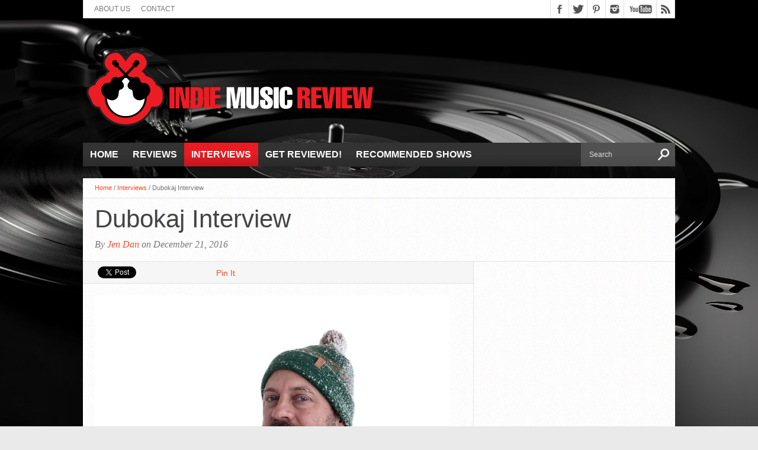

--- FILE ---
content_type: text/html; charset=UTF-8
request_url: https://www.indiemusicreview.com/interviews/dubokaj
body_size: 12234
content:
<!DOCTYPE html>
<html xmlns="http://www.w3.org/1999/xhtml" lang="en-US">
<head>
<meta http-equiv="Content-Type" content="text/html; charset=UTF-8" />
<meta name="viewport" content="width=device-width, initial-scale=1, maximum-scale=1" />
<meta property="og:image" content="https://www.indiemusicreview.com/wp-content/uploads/2016/12/Dubokaj-150x150.jpg" />


<title>
Dubokaj Interview Indie Music Review - Indie Music Review</title>

<!--[if lt IE 9]>
<link rel="stylesheet" type="text/css" href="https://www.indiemusicreview.com/wp-content/themes/hottopix104/css/iecss.css" />
<![endif]-->
<link rel="alternate" type="application/rss+xml" title="RSS 2.0" href="https://www.indiemusicreview.com/feed" />
<link rel="alternate" type="text/xml" title="RSS .92" href="https://www.indiemusicreview.com/feed/rss" />
<link rel="alternate" type="application/atom+xml" title="Atom 0.3" href="https://www.indiemusicreview.com/feed/atom" />
<link rel="pingback" href="https://www.indiemusicreview.com/xmlrpc.php" />

<style type="text/css">
</style>

<meta name='robots' content='index, follow, max-image-preview:large, max-snippet:-1, max-video-preview:-1' />

	<!-- This site is optimized with the Yoast SEO plugin v26.6 - https://yoast.com/wordpress/plugins/seo/ -->
	<title>Dubokaj Interview Indie Music Review</title>
	<meta name="description" content="Jen Dan of IndieMusicReview.com sits down for an in-depth &amp; interesting interview with multi-instrumentalist &amp; producer Dubokaj." />
	<link rel="canonical" href="https://www.indiemusicreview.com/interviews/dubokaj" />
	<meta property="og:locale" content="en_US" />
	<meta property="og:type" content="article" />
	<meta property="og:title" content="Dubokaj Interview Indie Music Review" />
	<meta property="og:description" content="Jen Dan of IndieMusicReview.com sits down for an in-depth &amp; interesting interview with multi-instrumentalist &amp; producer Dubokaj." />
	<meta property="og:url" content="https://www.indiemusicreview.com/interviews/dubokaj" />
	<meta property="og:site_name" content="Indie Music Review" />
	<meta property="article:published_time" content="2016-12-21T17:41:40+00:00" />
	<meta property="article:modified_time" content="2016-12-21T17:43:59+00:00" />
	<meta property="og:image" content="https://www.indiemusicreview.com/wp-content/uploads/2016/12/Dubokaj.jpg" />
	<meta property="og:image:width" content="600" />
	<meta property="og:image:height" content="400" />
	<meta property="og:image:type" content="image/jpeg" />
	<meta name="author" content="Jen Dan" />
	<meta name="twitter:label1" content="Written by" />
	<meta name="twitter:data1" content="Jen Dan" />
	<meta name="twitter:label2" content="Est. reading time" />
	<meta name="twitter:data2" content="5 minutes" />
	<script type="application/ld+json" class="yoast-schema-graph">{"@context":"https://schema.org","@graph":[{"@type":"Article","@id":"https://www.indiemusicreview.com/interviews/dubokaj#article","isPartOf":{"@id":"https://www.indiemusicreview.com/interviews/dubokaj"},"author":{"name":"Jen Dan","@id":"https://www.indiemusicreview.com/#/schema/person/95220f4d4de0c79ececb5cd1188594dc"},"headline":"Dubokaj Interview","datePublished":"2016-12-21T17:41:40+00:00","dateModified":"2016-12-21T17:43:59+00:00","mainEntityOfPage":{"@id":"https://www.indiemusicreview.com/interviews/dubokaj"},"wordCount":1042,"commentCount":0,"publisher":{"@id":"https://www.indiemusicreview.com/#organization"},"image":{"@id":"https://www.indiemusicreview.com/interviews/dubokaj#primaryimage"},"thumbnailUrl":"https://www.indiemusicreview.com/wp-content/uploads/2016/12/Dubokaj.jpg","keywords":["Spotlight"],"articleSection":["Interviews"],"inLanguage":"en-US","potentialAction":[{"@type":"CommentAction","name":"Comment","target":["https://www.indiemusicreview.com/interviews/dubokaj#respond"]}]},{"@type":"WebPage","@id":"https://www.indiemusicreview.com/interviews/dubokaj","url":"https://www.indiemusicreview.com/interviews/dubokaj","name":"Dubokaj Interview Indie Music Review","isPartOf":{"@id":"https://www.indiemusicreview.com/#website"},"primaryImageOfPage":{"@id":"https://www.indiemusicreview.com/interviews/dubokaj#primaryimage"},"image":{"@id":"https://www.indiemusicreview.com/interviews/dubokaj#primaryimage"},"thumbnailUrl":"https://www.indiemusicreview.com/wp-content/uploads/2016/12/Dubokaj.jpg","datePublished":"2016-12-21T17:41:40+00:00","dateModified":"2016-12-21T17:43:59+00:00","description":"Jen Dan of IndieMusicReview.com sits down for an in-depth & interesting interview with multi-instrumentalist & producer Dubokaj.","breadcrumb":{"@id":"https://www.indiemusicreview.com/interviews/dubokaj#breadcrumb"},"inLanguage":"en-US","potentialAction":[{"@type":"ReadAction","target":["https://www.indiemusicreview.com/interviews/dubokaj"]}]},{"@type":"ImageObject","inLanguage":"en-US","@id":"https://www.indiemusicreview.com/interviews/dubokaj#primaryimage","url":"https://www.indiemusicreview.com/wp-content/uploads/2016/12/Dubokaj.jpg","contentUrl":"https://www.indiemusicreview.com/wp-content/uploads/2016/12/Dubokaj.jpg","width":600,"height":400},{"@type":"BreadcrumbList","@id":"https://www.indiemusicreview.com/interviews/dubokaj#breadcrumb","itemListElement":[{"@type":"ListItem","position":1,"name":"Home","item":"https://www.indiemusicreview.com/"},{"@type":"ListItem","position":2,"name":"Dubokaj Interview"}]},{"@type":"WebSite","@id":"https://www.indiemusicreview.com/#website","url":"https://www.indiemusicreview.com/","name":"Indie Music Review","description":"Indie Music Blog","publisher":{"@id":"https://www.indiemusicreview.com/#organization"},"potentialAction":[{"@type":"SearchAction","target":{"@type":"EntryPoint","urlTemplate":"https://www.indiemusicreview.com/?s={search_term_string}"},"query-input":{"@type":"PropertyValueSpecification","valueRequired":true,"valueName":"search_term_string"}}],"inLanguage":"en-US"},{"@type":"Organization","@id":"https://www.indiemusicreview.com/#organization","name":"Indie Music Review","url":"https://www.indiemusicreview.com/","logo":{"@type":"ImageObject","inLanguage":"en-US","@id":"https://www.indiemusicreview.com/#/schema/logo/image/","url":"https://www.indiemusicreview.com/wp-content/uploads/2025/09/Logo-3.png","contentUrl":"https://www.indiemusicreview.com/wp-content/uploads/2025/09/Logo-3.png","width":500,"height":190,"caption":"Indie Music Review"},"image":{"@id":"https://www.indiemusicreview.com/#/schema/logo/image/"}},{"@type":"Person","@id":"https://www.indiemusicreview.com/#/schema/person/95220f4d4de0c79ececb5cd1188594dc","name":"Jen Dan","image":{"@type":"ImageObject","inLanguage":"en-US","@id":"https://www.indiemusicreview.com/#/schema/person/image/","url":"https://www.indiemusicreview.com/wp-content/plugins/wp-user-avatar/deprecated/wp-user-avatar/images/wpua-96x96.png","contentUrl":"https://www.indiemusicreview.com/wp-content/plugins/wp-user-avatar/deprecated/wp-user-avatar/images/wpua-96x96.png","caption":"Jen Dan"},"sameAs":["http://Indie216Music216Review216"],"url":"https://www.indiemusicreview.com/author/jendanimr"}]}</script>
	<!-- / Yoast SEO plugin. -->


<link rel="alternate" type="application/rss+xml" title="Indie Music Review &raquo; Feed" href="https://www.indiemusicreview.com/feed" />
<link rel="alternate" type="application/rss+xml" title="Indie Music Review &raquo; Comments Feed" href="https://www.indiemusicreview.com/comments/feed" />
<link rel="alternate" type="application/rss+xml" title="Indie Music Review &raquo; Dubokaj Interview Comments Feed" href="https://www.indiemusicreview.com/interviews/dubokaj/feed" />
<link rel="alternate" title="oEmbed (JSON)" type="application/json+oembed" href="https://www.indiemusicreview.com/wp-json/oembed/1.0/embed?url=https%3A%2F%2Fwww.indiemusicreview.com%2Finterviews%2Fdubokaj" />
<link rel="alternate" title="oEmbed (XML)" type="text/xml+oembed" href="https://www.indiemusicreview.com/wp-json/oembed/1.0/embed?url=https%3A%2F%2Fwww.indiemusicreview.com%2Finterviews%2Fdubokaj&#038;format=xml" />
<style id='wp-img-auto-sizes-contain-inline-css' type='text/css'>
img:is([sizes=auto i],[sizes^="auto," i]){contain-intrinsic-size:3000px 1500px}
/*# sourceURL=wp-img-auto-sizes-contain-inline-css */
</style>
<link rel='stylesheet' id='ai1ec_style-css' href='//www.indiemusicreview.com/wp-content/plugins/all-in-one-event-calendar/public/themes-ai1ec/vortex/css/ai1ec_parsed_css.css?ver=3.0.0' type='text/css' media='all' />
<style id='wp-emoji-styles-inline-css' type='text/css'>

	img.wp-smiley, img.emoji {
		display: inline !important;
		border: none !important;
		box-shadow: none !important;
		height: 1em !important;
		width: 1em !important;
		margin: 0 0.07em !important;
		vertical-align: -0.1em !important;
		background: none !important;
		padding: 0 !important;
	}
/*# sourceURL=wp-emoji-styles-inline-css */
</style>
<link rel='stylesheet' id='wp-block-library-css' href='https://www.indiemusicreview.com/wp-includes/css/dist/block-library/style.min.css?ver=6.9' type='text/css' media='all' />
<style id='wp-block-library-inline-css' type='text/css'>
/*wp_block_styles_on_demand_placeholder:696d7b0ca28e5*/
/*# sourceURL=wp-block-library-inline-css */
</style>
<style id='classic-theme-styles-inline-css' type='text/css'>
/*! This file is auto-generated */
.wp-block-button__link{color:#fff;background-color:#32373c;border-radius:9999px;box-shadow:none;text-decoration:none;padding:calc(.667em + 2px) calc(1.333em + 2px);font-size:1.125em}.wp-block-file__button{background:#32373c;color:#fff;text-decoration:none}
/*# sourceURL=/wp-includes/css/classic-themes.min.css */
</style>
<link rel='stylesheet' id='fsb-image-css' href='https://www.indiemusicreview.com/wp-content/plugins/simple-full-screen-background-image/includes/fullscreen-image.css?ver=6.9' type='text/css' media='all' />
<link rel='stylesheet' id='ppress-frontend-css' href='https://www.indiemusicreview.com/wp-content/plugins/wp-user-avatar/assets/css/frontend.min.css?ver=4.16.8' type='text/css' media='all' />
<link rel='stylesheet' id='ppress-flatpickr-css' href='https://www.indiemusicreview.com/wp-content/plugins/wp-user-avatar/assets/flatpickr/flatpickr.min.css?ver=4.16.8' type='text/css' media='all' />
<link rel='stylesheet' id='ppress-select2-css' href='https://www.indiemusicreview.com/wp-content/plugins/wp-user-avatar/assets/select2/select2.min.css?ver=6.9' type='text/css' media='all' />
<link rel='stylesheet' id='ht-style-css' href='https://www.indiemusicreview.com/wp-content/themes/hottopix104/style.css?ver=6.9' type='text/css' media='all' />
<link rel='stylesheet' id='theiaPostSlider-css' href='https://www.indiemusicreview.com/wp-content/themes/hottopix104/admin/theia-post-slider/css/buttons-orange.css?ver=6.9' type='text/css' media='all' />
<script type="text/javascript" src="https://www.indiemusicreview.com/wp-includes/js/jquery/jquery.min.js?ver=3.7.1" id="jquery-core-js"></script>
<script type="text/javascript" src="https://www.indiemusicreview.com/wp-includes/js/jquery/jquery-migrate.min.js?ver=3.4.1" id="jquery-migrate-js"></script>
<script type="text/javascript" src="https://www.indiemusicreview.com/wp-content/plugins/wp-user-avatar/assets/flatpickr/flatpickr.min.js?ver=4.16.8" id="ppress-flatpickr-js"></script>
<script type="text/javascript" src="https://www.indiemusicreview.com/wp-content/plugins/wp-user-avatar/assets/select2/select2.min.js?ver=4.16.8" id="ppress-select2-js"></script>
<script type="text/javascript" src="https://www.indiemusicreview.com/wp-content/themes/hottopix104/js/jquery.elastislide.js?ver=6.9" id="elastislide-js"></script>
<script type="text/javascript" src="https://www.indiemusicreview.com/wp-content/themes/hottopix104/js/scripts.js?ver=6.9" id="hottopix-js"></script>
<script type="text/javascript" src="https://www.indiemusicreview.com/wp-content/themes/hottopix104/js/ticker.js?ver=6.9" id="ticker-js"></script>
<script type="text/javascript" src="https://www.indiemusicreview.com/wp-content/themes/hottopix104/js/respond.min.js?ver=6.9" id="respond-js"></script>
<script type="text/javascript" src="https://www.indiemusicreview.com/wp-content/themes/hottopix104/js/jquery.tweet.js?ver=6.9" id="twitter-js"></script>
<script type="text/javascript" src="https://www.indiemusicreview.com/wp-content/themes/hottopix104/js/retina.js?ver=6.9" id="retina-js"></script>
<script type="text/javascript" src="https://www.indiemusicreview.com/wp-content/themes/hottopix104/admin/theia-post-slider/js/balupton-history.js/history.js?ver=1.7.1" id="history.js-js"></script>
<script type="text/javascript" src="https://www.indiemusicreview.com/wp-content/themes/hottopix104/admin/theia-post-slider/js/balupton-history.js/history.adapter.jquery.js?ver=1.7.1" id="history.adapter.jquery.js-js"></script>
<script type="text/javascript" src="https://www.indiemusicreview.com/wp-content/themes/hottopix104/admin/theia-post-slider/js/tps-transition-slide.js?ver=1.0.8" id="theiaPostSlider-transition-slide.js-js"></script>
<link rel="https://api.w.org/" href="https://www.indiemusicreview.com/wp-json/" /><link rel="alternate" title="JSON" type="application/json" href="https://www.indiemusicreview.com/wp-json/wp/v2/posts/2326" /><link rel="EditURI" type="application/rsd+xml" title="RSD" href="https://www.indiemusicreview.com/xmlrpc.php?rsd" />
<meta name="generator" content="WordPress 6.9" />
<link rel='shortlink' href='https://www.indiemusicreview.com/?p=2326' />




<style type='text/css'>

@import url(http://fonts.googleapis.com/css?family=Open+Sans+Condensed:100,200,300,400,500,600,700,800,900|Oswald:100,200,300,400,500,600,700,800,900|Oswald:100,200,300,400,500,600,700,800,900);

ul.main-nav li a,
ul.main-nav li ul li a {
	font-family: 'Open Sans Condensed', sans-serif;
	}

.main-text h1,
.sub-text h2 {
	font-family: 'Oswald', sans-serif;
	}

.home-widget .cat-dark-text h2,
.home-widget .category-light h2 a,
.sidebar-small-widget .category-light h2 a,
ul.home-carousel li h2,
h1.headline,
h1.headline-page,
.prev-post a,
.next-post a,
.related-text a,
#post-404 h1,
h3.cat-header,
.archive-text h2 a,
ul.widget-buzz li h2 a,
.sidebar-widget .cat-dark-text h2,
.sidebar-widget .category-light h2 a,
.footer-widget .category-light h2 a {
	font-family: 'Oswald', sans-serif;
	}

#logo-wrapper {
	height: 190px;
	}

ul.main-nav li:hover,
ul.main-nav li a:hover,
ul.main-nav li.current-menu-item,
ul.main-nav li.current-post-parent {
	background: #e91b23 url(https://www.indiemusicreview.com/wp-content/themes/hottopix104/images/menu-fade.png) repeat-x bottom;
	}

span.comment-count,
h3.post-header,
h3.comment-header,
h3.home-widget-header,
h3.small-widget-header,
h3.sidebar-widget-header,
span.post-tags-header,
.post-tags a:hover,
ul.tabber-widget li.active,
ul.tabber-widget li:hover,
.tag-cloud a:hover {
	background: #e91b23;
	}

span.home-widget-header,
span.small-widget-header,
span.sidebar-widget-header,
ul.tabber-widget,
#comments,
#related-posts {
	border-top: 3px solid #e91b23;
	}

ol.commentlist {
	border-bottom: 3px solid #e91b23;
	}

.prev-post,
.next-post {
	color: #e91b23;
	}

#nav-wrapper {
	background: #333333 url(https://www.indiemusicreview.com/wp-content/themes/hottopix104/images/menu-fade.png) repeat-x bottom;
	}

#nav-mobi select,
ul.main-nav li ul li {
	background: #333333;
	}

a, a:visited {
	color: #fa4b2a;
	}

#wallpaper {
	background: url() no-repeat 50% 0;
	}

</style><style type="text/css" id="custom-background-css">
body.custom-background { background-color: #eaeaea; }
</style>
	<link rel="icon" href="https://www.indiemusicreview.com/wp-content/uploads/2014/07/musicvinyl-150x150.jpg" sizes="32x32" />
<link rel="icon" href="https://www.indiemusicreview.com/wp-content/uploads/2014/07/musicvinyl.jpg" sizes="192x192" />
<link rel="apple-touch-icon" href="https://www.indiemusicreview.com/wp-content/uploads/2014/07/musicvinyl.jpg" />
<meta name="msapplication-TileImage" content="https://www.indiemusicreview.com/wp-content/uploads/2014/07/musicvinyl.jpg" />

</head>

<body class="wp-singular post-template-default single single-post postid-2326 single-format-standard custom-background wp-custom-logo wp-theme-hottopix104">

<div id="site">
		<div id="wrapper">
		<div id="header-wrapper">
			<div id="top-header-wrapper">
				<div id="top-nav">
					<div class="menu-footer-menu-container"><ul id="menu-footer-menu" class="menu"><li id="menu-item-478" class="menu-item menu-item-type-post_type menu-item-object-page menu-item-478"><a href="https://www.indiemusicreview.com/about-us">About Us</a></li>
<li id="menu-item-286" class="menu-item menu-item-type-post_type menu-item-object-page menu-item-286"><a href="https://www.indiemusicreview.com/contact">Contact</a></li>
</ul></div>				</div><!--top-nav-->
				<div id="content-social">
					<ul>
												<li><a href="http://www.facebook.com/IndieMusicReview" alt="Facebook" class="fb-but" target="_blank"></a></li>
																		<li><a href="http://www.twitter.com/IndMusicReview" alt="Twitter" class="twitter-but" target="_blank"></a></li>
																		<li><a href="http://www.pinterest.com/surgefm" alt="Pinterest" class="pinterest-but" target="_blank"></a></li>
																		<li><a href="http://www.instagram.com/surgefm" alt="Instagram" class="instagram-but" target="_blank"></a></li>
																								<li><a href="http://www.youtube.com/user/surgefmradio" alt="YouTube" class="youtube-but" target="_blank"></a></li>
																		<li><a href="https://www.indiemusicreview.com/feed/rss" alt="RSS Feed" class="rss-but"></a></li>
					</ul>
				</div><!--content-social-->
			</div><!--top-header-wrapper-->
						<div id="logo-wrapper">
									<a href="https://www.indiemusicreview.com"><img src="http://www.indiemusicreview.com/wp-content/uploads/2013/06/Logo-3.png" alt="Indie Music Review" /></a>
							</div><!--logo-wrapper-->
		</div><!--header-wrapper-->
		<div id="nav-wrapper">
			<ul class="main-nav">
				<div class="menu-homepage-container"><ul id="menu-homepage" class="menu"><li id="menu-item-424" class="menu-item menu-item-type-custom menu-item-object-custom menu-item-home menu-item-424"><a href="http://www.indiemusicreview.com">Home</a></li>
<li id="menu-item-8" class="menu-item menu-item-type-custom menu-item-object-custom menu-item-has-children menu-item-8"><a>Reviews</a>
<ul class="sub-menu">
	<li id="menu-item-423" class="menu-item menu-item-type-taxonomy menu-item-object-category menu-item-423"><a href="https://www.indiemusicreview.com/album-reviews">Album Reviews</a></li>
	<li id="menu-item-682" class="menu-item menu-item-type-taxonomy menu-item-object-category menu-item-682"><a href="https://www.indiemusicreview.com/ep-reviews">EP Reviews</a></li>
	<li id="menu-item-422" class="menu-item menu-item-type-taxonomy menu-item-object-category menu-item-422"><a href="https://www.indiemusicreview.com/show-reviews">Show Reviews</a></li>
	<li id="menu-item-3429" class="menu-item menu-item-type-taxonomy menu-item-object-category menu-item-3429"><a href="https://www.indiemusicreview.com/spotlight">Spotlight</a></li>
	<li id="menu-item-681" class="menu-item menu-item-type-taxonomy menu-item-object-category menu-item-681"><a href="https://www.indiemusicreview.com/single-reviews">Single Reviews</a></li>
	<li id="menu-item-3430" class="menu-item menu-item-type-taxonomy menu-item-object-category menu-item-3430"><a href="https://www.indiemusicreview.com/video-premieres">Video Premieres</a></li>
	<li id="menu-item-1043" class="menu-item menu-item-type-taxonomy menu-item-object-category menu-item-1043"><a href="https://www.indiemusicreview.com/video-reviews">Video Reviews</a></li>
</ul>
</li>
<li id="menu-item-1617" class="menu-item menu-item-type-taxonomy menu-item-object-category current-post-ancestor current-menu-parent current-post-parent menu-item-1617"><a href="https://www.indiemusicreview.com/interviews">Interviews</a></li>
<li id="menu-item-421" class="menu-item menu-item-type-post_type menu-item-object-page menu-item-421"><a href="https://www.indiemusicreview.com/get-reviewed">Get Reviewed!</a></li>
<li id="menu-item-475" class="menu-item menu-item-type-post_type menu-item-object-page menu-item-475"><a href="https://www.indiemusicreview.com/calendar">Recommended Shows</a></li>
</ul></div>			</ul><!--main-nav-->
			<div id="nav-mobi">
 				<div class="menu-homepage-container"><select><option value="#">Menu</option><option value="http://www.indiemusicreview.com">Home</option>
<option value="">Reviews	<option value="https://www.indiemusicreview.com/album-reviews">-Album Reviews</option>
	<option value="https://www.indiemusicreview.com/ep-reviews">-EP Reviews</option>
	<option value="https://www.indiemusicreview.com/show-reviews">-Show Reviews</option>
	<option value="https://www.indiemusicreview.com/spotlight">-Spotlight</option>
	<option value="https://www.indiemusicreview.com/single-reviews">-Single Reviews</option>
	<option value="https://www.indiemusicreview.com/video-premieres">-Video Premieres</option>
	<option value="https://www.indiemusicreview.com/video-reviews">-Video Reviews</option>
</option>
<option value="https://www.indiemusicreview.com/interviews">Interviews</option>
<option value="https://www.indiemusicreview.com/get-reviewed">Get Reviewed!</option>
<option value="https://www.indiemusicreview.com/calendar">Recommended Shows</option>
</select></div>			</div><!--nav-mobi-->
			<div id="main-search">
				<form method="get" id="searchform" action="https://www.indiemusicreview.com/">
	<input type="text" name="s" id="s" value="Search" onfocus='if (this.value == "Search") { this.value = ""; }' onblur='if (this.value == "") { this.value = "Search"; }' />
	<input type="hidden" id="search-button" />
</form>			</div><!--main-search-->
		</div><!--nav-wrapper-->
<div id="main">
	<div id="content-wrapper">
				<div class="breadcrumb">
			<div id="crumbs"><a href="https://www.indiemusicreview.com">Home</a> / <a href="https://www.indiemusicreview.com/interviews">Interviews</a> / <span class="current">Dubokaj Interview</span></div>		</div><!--breadcrumb-->
		<div id="title-main">
			<h1 class="headline">Dubokaj Interview</h1>
			<span class="post-byline">By <a href="https://www.indiemusicreview.com/author/jendanimr" title="Posts by Jen Dan" rel="author">Jen Dan</a> on December 21, 2016</span>		</div><!--title-main-->
		<div id="home-main">
			<div id="post-area" class="post-2326 post type-post status-publish format-standard has-post-thumbnail hentry category-interviews tag-spotlight">
								<div id="social-box">
					<ul class="post-social">
						<li>
							<a href="http://twitter.com/share" class="twitter-share-button" data-lang="en" data-count="horizontal">Tweet</a>
						</li>
						<li>
							<g:plusone size="medium" annotation="inline" width="90"></g:plusone>
						</li>
						<li>
							<a href="http://pinterest.com/pin/create/button/?url=https%3A%2F%2Fwww.indiemusicreview.com%2Finterviews%2Fdubokaj&media=https://www.indiemusicreview.com/wp-content/uploads/2016/12/Dubokaj.jpg&description=Dubokaj Interview" class="pin-it-button" count-layout="horizontal">Pin It</a>
						</li>
						<li>
							<div class="fb-like" data-send="false" data-layout="button_count" data-width="90" data-show-faces="false"></div>
						</li>
					</ul>
				</div><!--social-box-->
								<div id="content-area">
																	<div class="post-image">
							<img width="600" height="400" src="https://www.indiemusicreview.com/wp-content/uploads/2016/12/Dubokaj-600x400.jpg" class="attachment-post-thumb size-post-thumb wp-post-image" alt="" decoding="async" fetchpriority="high" srcset="https://www.indiemusicreview.com/wp-content/uploads/2016/12/Dubokaj.jpg 600w, https://www.indiemusicreview.com/wp-content/uploads/2016/12/Dubokaj-300x200.jpg 300w" sizes="(max-width: 600px) 100vw, 600px" />						</div><!--post-image-->
																<p><strong>Photo Credit: Christoph Gerber</strong></p>
<p>Dubokaj is a producer, multi-instrumentalist, and master of the electronic genre known as Dub.  He’s a veteran of the music scene who has had a hand in various electronic-based projects, including creating scores for films.</p>
<p>Dubokaj’s electronic pop act Filewile is well-known in Europe and he has toured through three continents.  He has also remixed the works of notable artists such as Nicolette, Dawn Penn, and Bonaparte.</p>
<p>Dubokaj released his album <strong><em>Alpine Dub</em></strong> this past spring and will drop his follow-up record, <strong><em>Alpine Dub Re Dub</em></strong>, January 13, 2017 via Mouthwatering Records.</p>
<p><strong>IndieMusicReview:  Hello Mr. Dubokaj!  So nice to meet you and find out more about your music.  Let’s start with the genre you work with – Dub.  What does Dub mean to you?</strong></p>
<p><strong>Dubokaj</strong>:  To me Dub is much more a way of working in the studio than a music genre.  It’s about space, production skills, visions of how a song could sound differently… to see its potential or to bring beautiful hidden details to the front.  Dubbing is looking behind the scenes, exploring the other side, the space in between.</p>
<p><strong>IndieMusicReview:  So that means that Dub can exist outside of the parameters of traditional Jamaican music then?</strong></p>
<p><strong>Dubokaj</strong>:  I think the original idea of Dub was to create versions of original tracks, quick and as many as possible. It was an economical thing, the Jamaican sound systems just needed something fresh every week, something exclusive… and for this, owners of the recordings started to treat the tape tracks using their studio equipment in new ways instead of recording another version with classic instruments to re-interpret&#8230;</p>
<p>And to me, here is the thing: the studio as an instrument, the understanding of how to use technical equipment in a creative way for composing music is not necessarily Jamaican. In Europe and the US minimal music became a genre; serial composing, sampling, collages, experiments with machines to create new sounds… but in Jamaica there was also that massive pressure creatively and economically. So things developed pretty fast back then, I guess.</p>
<p>So <strong><em>Alpine Dub Re Dub</em></strong> was created the same way on an analog desk with some basic but nice effects… and of course without the financial and other daily struggles! It’s my middle European version of Dub.</p>
<p><strong>IndieMusicReview:  Are there other producers in Switzerland making Dub?</strong></p>
<p><strong>Dubokaj</strong>:  There certainly are, but I’m not connected to this scene, more to the electronic music scene in general.</p>
<p><strong>IndieMusicReview:  And Lee Scratch Perry lives in Switzerland as well…</strong></p>
<p><strong>Dubokaj</strong>:  Yeah, that’s crazy! And I had the amazing opportunity to do this phone call and talk to him. A real outer space experience! And we also talked about the idea of going to the mountains to find these natural echoes and record a session.</p>
<p><strong>IndieMusicReview:  What do you think makes Switzerland a good place to make this sort of music?</strong></p>
<p><strong>Dubokaj</strong>:  Well, I can only speak for myself and for my music… so, maybe it’s a safe place where you can follow your thoughts and drift away in your own bubble… It’s very calm here and everything is close; the city, the mountains, countryside… I’m in the mountains in 40 minutes!</p>
<p><strong>IndieMusicReview:  Sounds wonderful!  So this new record is a re-Dub of your album <em>Alpine Dub</em>.  Can you please go into what this means?</strong></p>
<p><strong>Dubokaj</strong>:  During the making of <strong><em>Alpine Dub</em></strong>, we recorded a couple of versions of each song; like this one should be rough, another should be more easy to listen to, another should feel very abstract, minimal etc…  We dubbed and recorded live on an analog desk, so every take is unique. Finally, there were a lot of versions to choose from. I decided to go for the easy versions for <strong><em>Alpine Dub</em></strong>, which came out April 29, 2016, and keep the more special ones for the <strong><em>Re Dub</em></strong> album. So here it is!</p>
<p><strong>IndieMusicReview:  And the record was cut in the same way that traditional Dub music was made back in the day?</strong></p>
<p><strong>Dubokaj</strong>:  <strong><em>Alpine Dub</em></strong> was cut at Central Dubs in Bern.  I know the place and the guy who runs it for a long time…  He supported me technically for years now.  I have already mixed and mastered a bunch of projects at Central Dubs, but never was around when cutting the vinyl! That was a beautiful experience.</p>
<p><strong>IndieMusicReview:  Why was it important for you to go back to the roots of Dub production?</strong></p>
<p><strong>Dubokaj</strong>:  I have some analog gear at my place, but as soon as the music is recorded, I start to edit and mix in the box. I mean, I have nice plug-ins and everything. I can technically finish the whole record on my laptop like everybody can today. But during the composing and editing process I realized that the tunes got more and more stiff and they lost the freshness and the innocence of the original idea. I needed to rearrange everything by changing the set-up and mixing process.</p>
<p>I already did some live dubbing and mixing a couple of years ago and I remembered this session at Chris Studio 2 not far from my place. So we set up again and had an intense four-day session which was very fruitful! The thing is you really have to work fast. You suddenly have a massive output, you always record live…  I mean, you also have a lot of waste or not-so-great versions… but also amazing things happen.  You work in an inspired and spontaneous state of mind&#8230; and the good thing is, at the end you can’t change the mix anymore.  You can do another dub, but no more editing on the same version forever like in the box.</p>
<p><strong>IndieMusicReview:  When can we see you live?</strong></p>
<p><strong>Dubokaj</strong>:  I plan to play live in 2017 as much as possible, so I’ve started to book some dates. Call me for bookings!</p>
<p>[soundcloud url=&#8221;https://soundcloud.com/signalfireofficial/dubokaj-ma-main-dub-mwcd013-fkof-premiere&#8221; params=&#8221;&#8221; width=&#8221; 100%&#8221; height=&#8221;166&#8243; iframe=&#8221;true&#8221;/]</p>
<p>Find out more about Dubokaj by giving him a like on Facebook by clicking <a href="https://www.facebook.com/dubokaj" target="_blank"><strong>here</strong></a> &amp; a follow on Twitter by clicking <a href="https://twitter.com/dejotdejot" target="_blank"><strong>here</strong></a>. Also if you enjoyed a preview of his work, make sure to pick up <em><strong>Alpine Dub</strong></em> on vinyl by clicking <a href="https://www.hhv.de/shop/de/artikel/dubokaj-alpine-dub-477176" target="_blank"><strong>here</strong></a>!</p>
									</div><!--content-area-->
								<div id="author-info">
					<img alt='' src='https://www.indiemusicreview.com/wp-content/plugins/wp-user-avatar/deprecated/wp-user-avatar/images/wpua-96x96.png' srcset='https://www.indiemusicreview.com/wp-content/plugins/wp-user-avatar/deprecated/wp-user-avatar/images/wpua-150x150.png 2x' class='avatar avatar-60 photo' height='60' width='60' decoding='async'/>					<div id="author-text">
											</div><!--author-text-->
				</div><!--author-info-->
								<div class="post-tags">
					<span class="post-tags-header">Related Items</span><a href="https://www.indiemusicreview.com/tag/spotlight" rel="tag">Spotlight</a>				</div><!--post-tags-->
								<div id="social-box">
					<ul class="post-social">
						<li>
							<a href="http://twitter.com/share" class="twitter-share-button" data-lang="en" data-count="horizontal">Tweet</a>
						</li>
						<li>
							<g:plusone size="medium" annotation="inline" width="90"></g:plusone>
						</li>
						<li>
							<a href="http://pinterest.com/pin/create/button/?url=https%3A%2F%2Fwww.indiemusicreview.com%2Finterviews%2Fdubokaj&media=https://www.indiemusicreview.com/wp-content/uploads/2016/12/Dubokaj.jpg&description=Dubokaj Interview" class="pin-it-button" count-layout="horizontal">Pin It</a>
						</li>
						<li>
							<div class="fb-like" data-send="false" data-layout="button_count" data-width="90" data-show-faces="false"></div>
						</li>
					</ul>
				</div><!--social-box-->
							</div><!--post-area-->
						            <div id="related-posts">
            	<h3 class="post-header">You may also like...</h3>
			<ul>
            		            			<li>
                		<div class="related-image">
										<a href="https://www.indiemusicreview.com/new-single/distance-major-nyc-1970s-cinema" rel="bookmark" title="Distance Major &#8211; NYC 1970s Cinema"><img width="300" height="194" src="https://www.indiemusicreview.com/wp-content/uploads/2025/12/1970scinema-300x194.jpg" class="attachment-medium-thumb size-medium-thumb wp-post-image" alt="" decoding="async" srcset="https://www.indiemusicreview.com/wp-content/uploads/2025/12/1970scinema-300x194.jpg 300w, https://www.indiemusicreview.com/wp-content/uploads/2025/12/1970scinema-85x54.jpg 85w" sizes="(max-width: 300px) 100vw, 300px" /></a>
									</div><!--related-image-->
				<div class="related-text">
					<a href="https://www.indiemusicreview.com/new-single/distance-major-nyc-1970s-cinema" class="main-headline">Distance Major &#8211; NYC 1970s Cinema</a>
				</div><!--related-text-->
            			</li>
            		            			<li>
                		<div class="related-image">
										<a href="https://www.indiemusicreview.com/video-premieres/tomas-tomas-i-gotta-look-up-more" rel="bookmark" title="Tomás Tomás &#8211; I Gotta Look Up More"><img width="300" height="194" src="https://www.indiemusicreview.com/wp-content/uploads/2025/12/SweetSleep_EPArt_TomasTomas-1-300x194.jpg" class="attachment-medium-thumb size-medium-thumb wp-post-image" alt="" decoding="async" loading="lazy" srcset="https://www.indiemusicreview.com/wp-content/uploads/2025/12/SweetSleep_EPArt_TomasTomas-1-300x194.jpg 300w, https://www.indiemusicreview.com/wp-content/uploads/2025/12/SweetSleep_EPArt_TomasTomas-1-85x54.jpg 85w" sizes="auto, (max-width: 300px) 100vw, 300px" /></a>
									</div><!--related-image-->
				<div class="related-text">
					<a href="https://www.indiemusicreview.com/video-premieres/tomas-tomas-i-gotta-look-up-more" class="main-headline">Tomás Tomás &#8211; I Gotta Look Up More</a>
				</div><!--related-text-->
            			</li>
            		            			<li>
                		<div class="related-image">
										<a href="https://www.indiemusicreview.com/new-ep/iriespect-lost-in-time" rel="bookmark" title="IRIEspect &#8211; Lost In Time"><img width="300" height="194" src="https://www.indiemusicreview.com/wp-content/uploads/2025/12/lostintime-300x194.jpg" class="attachment-medium-thumb size-medium-thumb wp-post-image" alt="" decoding="async" loading="lazy" srcset="https://www.indiemusicreview.com/wp-content/uploads/2025/12/lostintime-300x194.jpg 300w, https://www.indiemusicreview.com/wp-content/uploads/2025/12/lostintime-85x54.jpg 85w" sizes="auto, (max-width: 300px) 100vw, 300px" /></a>
									</div><!--related-image-->
				<div class="related-text">
					<a href="https://www.indiemusicreview.com/new-ep/iriespect-lost-in-time" class="main-headline">IRIEspect &#8211; Lost In Time</a>
				</div><!--related-text-->
            			</li>
            		</ul></div>			<div id="comments">
				
	
	<div id="respond" class="comment-respond">
		<h3 id="reply-title" class="comment-reply-title"><h3 class="comment-header">Leave a Reply</h3></h3><form action="https://www.indiemusicreview.com/wp-comments-post.php" method="post" id="commentform" class="comment-form"><p class="comment-notes"><span id="email-notes">Your email address will not be published.</span> <span class="required-field-message">Required fields are marked <span class="required">*</span></span></p><p class="comment-form-comment"><label for="comment">Comment <span class="required">*</span></label> <textarea id="comment" name="comment" cols="45" rows="8" maxlength="65525" required="required"></textarea></p><p class="comment-form-author"><label for="author">Name <span class="required">*</span></label> <input id="author" name="author" type="text" value="" size="30" maxlength="245" autocomplete="name" required="required" /></p>
<p class="comment-form-email"><label for="email">Email <span class="required">*</span></label> <input id="email" name="email" type="text" value="" size="30" maxlength="100" aria-describedby="email-notes" autocomplete="email" required="required" /></p>
<p class="comment-form-url"><label for="url">Website</label> <input id="url" name="url" type="text" value="" size="30" maxlength="200" autocomplete="url" /></p>
<p class="form-submit"><input name="submit" type="submit" id="submit" class="submit" value="Post Comment" /> <input type='hidden' name='comment_post_ID' value='2326' id='comment_post_ID' />
<input type='hidden' name='comment_parent' id='comment_parent' value='0' />
</p><p style="display: none;"><input type="hidden" id="akismet_comment_nonce" name="akismet_comment_nonce" value="e0298bc8d7" /></p><p style="display: none !important;" class="akismet-fields-container" data-prefix="ak_"><label>&#916;<textarea name="ak_hp_textarea" cols="45" rows="8" maxlength="100"></textarea></label><input type="hidden" id="ak_js_1" name="ak_js" value="29"/><script>document.getElementById( "ak_js_1" ).setAttribute( "value", ( new Date() ).getTime() );</script></p></form>	</div><!-- #respond -->
	
</div><!--comments-->		</div><!--home-main-->
		<div id="sidebar-wrapper">
	<ul>
			</ul>
</div><!--sidebar-wrapper-->				<div id="footer-wrapper">
					<div id="footer-top">
						<ul>
													</ul>
					</div><!--footer-top-->
					<div id="footer-bottom">
						<p>Copyright © 2013 IndieMusicReview.com A division of iNow Media.</p><div class="menu-footer-menu-container"><ul id="menu-footer-menu-1" class="menu"><li class="menu-item menu-item-type-post_type menu-item-object-page menu-item-478"><a href="https://www.indiemusicreview.com/about-us">About Us</a></li>
<li class="menu-item menu-item-type-post_type menu-item-object-page menu-item-286"><a href="https://www.indiemusicreview.com/contact">Contact</a></li>
</ul></div>					</div><!--footer-bottom-->
				</div><!--footer-wrapper-->
			</div><!--content-wrapper-->
		</div><!--main-->
	</div><!--wrapper-->
</div><!--site-->

<script type='text/javascript'>
//<![CDATA[
jQuery(document).ready(function($){
var aboveHeight = $('#header-wrapper').outerHeight();
$(window).scroll(function(){
	if ($(window).scrollTop() > aboveHeight){
	$('#nav-wrapper').addClass('fixed').css('top','0').next()
	.css('margin-top','52px');
	} else {
	$('#nav-wrapper').removeClass('fixed').next()
	.css('margin-top','0');
	}
});
});
//]]>
</script>

<script type="text/javascript">
//<![CDATA[
jQuery(document).ready(function($){
$('.carousel-wrapper').elastislide({
	imageW 	: 229,
	minItems	: 1,
	margin		: 0
});
});
//]]>
</script>

<script type="text/javascript">
//<![CDATA[
jQuery(function($){
        $(".tweet").tweet({
            username: "IndMusicReview",
            join_text: null,
            avatar_size: 32,
            count: 3,
            loading_text: "loading tweets..."
        });
});
//]]>
</script>

<script type="text/javascript">
//<![CDATA[
(function() {
    window.PinIt = window.PinIt || { loaded:false };
    if (window.PinIt.loaded) return;
    window.PinIt.loaded = true;
    function async_load(){
        var s = document.createElement("script");
        s.type = "text/javascript";
        s.async = true;
        s.src = "http://assets.pinterest.com/js/pinit.js";
        var x = document.getElementsByTagName("script")[0];
        x.parentNode.insertBefore(s, x);
    }
    if (window.attachEvent)
        window.attachEvent("onload", async_load);
    else
        window.addEventListener("load", async_load, false);
})();
//]]>
</script>

<script type="text/javascript">
//<![CDATA[
  (function() {
    var po = document.createElement('script'); po.type = 'text/javascript'; po.async = true;
    po.src = 'https://apis.google.com/js/plusone.js';
    var s = document.getElementsByTagName('script')[0]; s.parentNode.insertBefore(po, s);
  })();
//]]>
</script>

<div id="fb-root"></div>
<script>
//<![CDATA[
(function(d, s, id) {
  var js, fjs = d.getElementsByTagName(s)[0];
  if (d.getElementById(id)) return;
  js = d.createElement(s); js.id = id;
  js.src = "//connect.facebook.net/en_US/all.js#xfbml=1";
  fjs.parentNode.insertBefore(js, fjs);
}(document, 'script', 'facebook-jssdk'));
//]]>
</script>

<script type="text/javascript">
//<![CDATA[
!function(d,s,id){var js,fjs=d.getElementsByTagName(s)[0];if(!d.getElementById(id)){js=d.createElement(s);js.id=id;js.src="https://platform.twitter.com/widgets.js";fjs.parentNode.insertBefore(js,fjs);}}(document,"script","twitter-wjs");
//]]>
</script>


<script type="speculationrules">
{"prefetch":[{"source":"document","where":{"and":[{"href_matches":"/*"},{"not":{"href_matches":["/wp-*.php","/wp-admin/*","/wp-content/uploads/*","/wp-content/*","/wp-content/plugins/*","/wp-content/themes/hottopix104/*","/*\\?(.+)"]}},{"not":{"selector_matches":"a[rel~=\"nofollow\"]"}},{"not":{"selector_matches":".no-prefetch, .no-prefetch a"}}]},"eagerness":"conservative"}]}
</script>
<img src="https://www.indiemusicreview.com/wp-content/uploads/2025/09/—Pngtree—black-vinyl-record-in-3d_3682406-scaled.jpg" id="fsb_image" alt=""/><script type="text/javascript" src="https://www.indiemusicreview.com/wp-includes/js/comment-reply.min.js?ver=6.9" id="comment-reply-js" async="async" data-wp-strategy="async" fetchpriority="low"></script>
<script type="text/javascript" id="ppress-frontend-script-js-extra">
/* <![CDATA[ */
var pp_ajax_form = {"ajaxurl":"https://www.indiemusicreview.com/wp-admin/admin-ajax.php","confirm_delete":"Are you sure?","deleting_text":"Deleting...","deleting_error":"An error occurred. Please try again.","nonce":"1d76afcf97","disable_ajax_form":"false","is_checkout":"0","is_checkout_tax_enabled":"0","is_checkout_autoscroll_enabled":"true"};
//# sourceURL=ppress-frontend-script-js-extra
/* ]]> */
</script>
<script type="text/javascript" src="https://www.indiemusicreview.com/wp-content/plugins/wp-user-avatar/assets/js/frontend.min.js?ver=4.16.8" id="ppress-frontend-script-js"></script>
<script type="text/javascript" src="https://www.indiemusicreview.com/wp-content/themes/hottopix104/admin/theia-post-slider/js/tps.js?ver=1.0.8" id="theiaPostSlider.js-js"></script>
<script defer type="text/javascript" src="https://www.indiemusicreview.com/wp-content/plugins/akismet/_inc/akismet-frontend.js?ver=1704855122" id="akismet-frontend-js"></script>
<script id="wp-emoji-settings" type="application/json">
{"baseUrl":"https://s.w.org/images/core/emoji/17.0.2/72x72/","ext":".png","svgUrl":"https://s.w.org/images/core/emoji/17.0.2/svg/","svgExt":".svg","source":{"concatemoji":"https://www.indiemusicreview.com/wp-includes/js/wp-emoji-release.min.js?ver=6.9"}}
</script>
<script type="module">
/* <![CDATA[ */
/*! This file is auto-generated */
const a=JSON.parse(document.getElementById("wp-emoji-settings").textContent),o=(window._wpemojiSettings=a,"wpEmojiSettingsSupports"),s=["flag","emoji"];function i(e){try{var t={supportTests:e,timestamp:(new Date).valueOf()};sessionStorage.setItem(o,JSON.stringify(t))}catch(e){}}function c(e,t,n){e.clearRect(0,0,e.canvas.width,e.canvas.height),e.fillText(t,0,0);t=new Uint32Array(e.getImageData(0,0,e.canvas.width,e.canvas.height).data);e.clearRect(0,0,e.canvas.width,e.canvas.height),e.fillText(n,0,0);const a=new Uint32Array(e.getImageData(0,0,e.canvas.width,e.canvas.height).data);return t.every((e,t)=>e===a[t])}function p(e,t){e.clearRect(0,0,e.canvas.width,e.canvas.height),e.fillText(t,0,0);var n=e.getImageData(16,16,1,1);for(let e=0;e<n.data.length;e++)if(0!==n.data[e])return!1;return!0}function u(e,t,n,a){switch(t){case"flag":return n(e,"\ud83c\udff3\ufe0f\u200d\u26a7\ufe0f","\ud83c\udff3\ufe0f\u200b\u26a7\ufe0f")?!1:!n(e,"\ud83c\udde8\ud83c\uddf6","\ud83c\udde8\u200b\ud83c\uddf6")&&!n(e,"\ud83c\udff4\udb40\udc67\udb40\udc62\udb40\udc65\udb40\udc6e\udb40\udc67\udb40\udc7f","\ud83c\udff4\u200b\udb40\udc67\u200b\udb40\udc62\u200b\udb40\udc65\u200b\udb40\udc6e\u200b\udb40\udc67\u200b\udb40\udc7f");case"emoji":return!a(e,"\ud83e\u1fac8")}return!1}function f(e,t,n,a){let r;const o=(r="undefined"!=typeof WorkerGlobalScope&&self instanceof WorkerGlobalScope?new OffscreenCanvas(300,150):document.createElement("canvas")).getContext("2d",{willReadFrequently:!0}),s=(o.textBaseline="top",o.font="600 32px Arial",{});return e.forEach(e=>{s[e]=t(o,e,n,a)}),s}function r(e){var t=document.createElement("script");t.src=e,t.defer=!0,document.head.appendChild(t)}a.supports={everything:!0,everythingExceptFlag:!0},new Promise(t=>{let n=function(){try{var e=JSON.parse(sessionStorage.getItem(o));if("object"==typeof e&&"number"==typeof e.timestamp&&(new Date).valueOf()<e.timestamp+604800&&"object"==typeof e.supportTests)return e.supportTests}catch(e){}return null}();if(!n){if("undefined"!=typeof Worker&&"undefined"!=typeof OffscreenCanvas&&"undefined"!=typeof URL&&URL.createObjectURL&&"undefined"!=typeof Blob)try{var e="postMessage("+f.toString()+"("+[JSON.stringify(s),u.toString(),c.toString(),p.toString()].join(",")+"));",a=new Blob([e],{type:"text/javascript"});const r=new Worker(URL.createObjectURL(a),{name:"wpTestEmojiSupports"});return void(r.onmessage=e=>{i(n=e.data),r.terminate(),t(n)})}catch(e){}i(n=f(s,u,c,p))}t(n)}).then(e=>{for(const n in e)a.supports[n]=e[n],a.supports.everything=a.supports.everything&&a.supports[n],"flag"!==n&&(a.supports.everythingExceptFlag=a.supports.everythingExceptFlag&&a.supports[n]);var t;a.supports.everythingExceptFlag=a.supports.everythingExceptFlag&&!a.supports.flag,a.supports.everything||((t=a.source||{}).concatemoji?r(t.concatemoji):t.wpemoji&&t.twemoji&&(r(t.twemoji),r(t.wpemoji)))});
//# sourceURL=https://www.indiemusicreview.com/wp-includes/js/wp-emoji-loader.min.js
/* ]]> */
</script>

</body>
</html>
<!--
Performance optimized by W3 Total Cache. Learn more: https://www.boldgrid.com/w3-total-cache/?utm_source=w3tc&utm_medium=footer_comment&utm_campaign=free_plugin


Served from: www.indiemusicreview.com @ 2026-01-18 19:30:04 by W3 Total Cache
-->

--- FILE ---
content_type: text/html; charset=utf-8
request_url: https://accounts.google.com/o/oauth2/postmessageRelay?parent=https%3A%2F%2Fwww.indiemusicreview.com&jsh=m%3B%2F_%2Fscs%2Fabc-static%2F_%2Fjs%2Fk%3Dgapi.lb.en.OE6tiwO4KJo.O%2Fd%3D1%2Frs%3DAHpOoo_Itz6IAL6GO-n8kgAepm47TBsg1Q%2Fm%3D__features__
body_size: 159
content:
<!DOCTYPE html><html><head><title></title><meta http-equiv="content-type" content="text/html; charset=utf-8"><meta http-equiv="X-UA-Compatible" content="IE=edge"><meta name="viewport" content="width=device-width, initial-scale=1, minimum-scale=1, maximum-scale=1, user-scalable=0"><script src='https://ssl.gstatic.com/accounts/o/2580342461-postmessagerelay.js' nonce="dfvAa8V-6Wv2lX5y9xv5vA"></script></head><body><script type="text/javascript" src="https://apis.google.com/js/rpc:shindig_random.js?onload=init" nonce="dfvAa8V-6Wv2lX5y9xv5vA"></script></body></html>